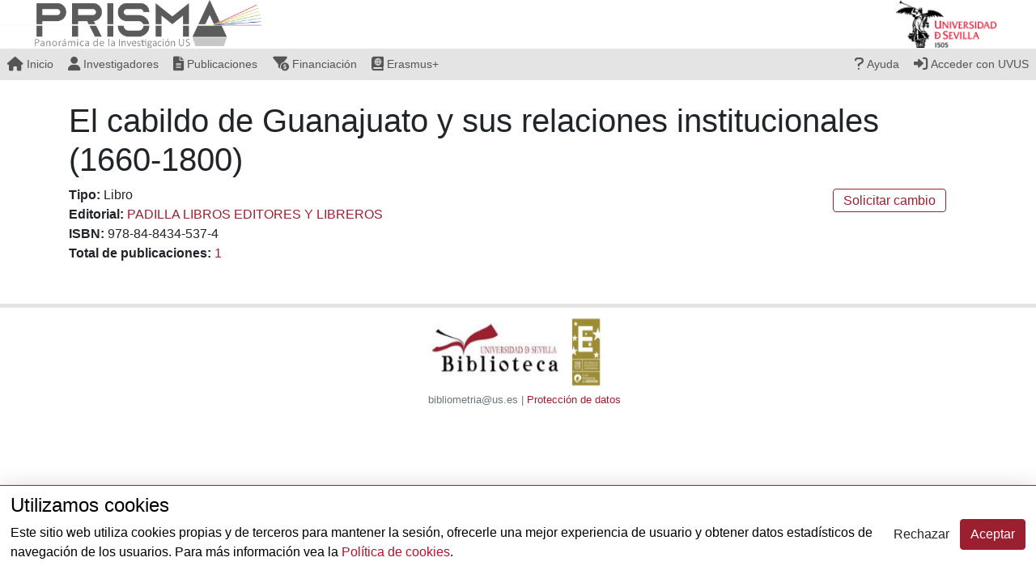

--- FILE ---
content_type: application/javascript
request_url: https://prisma.us.es/js/comun.js
body_size: 480
content:

//Móvil
if ($('.nav-menu').length) {
  var $mobile_nav = $('.nav-menu').clone().prop({
    class: 'mobile-nav d-lg-none'
  });
  $('body').append($mobile_nav);
  $('body').prepend('<button type="button" class="mobile-nav-toggle d-lg-none"><i class="fas fa-bars"></i></button>');
  $('body').append('<div class="mobile-nav-overly"></div>');

  $(document).on('click', '.mobile-nav-toggle', function(e) {
    $('body').toggleClass('mobile-nav-active');
    $('.mobile-nav-toggle i').toggleClass('icofont-navigation-menu icofont-close');
    $('.mobile-nav-overly').toggle();
  });

  $(document).on('click', '.mobile-nav .drop-down > a', function(e) {
    e.preventDefault();
    $(this).next().slideToggle(300);
    $(this).parent().toggleClass('active');
  });

  $(document).click(function(e) {
    var container = $(".mobile-nav, .mobile-nav-toggle");
    if (!container.is(e.target) && container.has(e.target).length === 0) {
      if ($('body').hasClass('mobile-nav-active')) {
        $('body').removeClass('mobile-nav-active');
        $('.mobile-nav-toggle i').toggleClass('icofont-navigation-menu icofont-close');
        $('.mobile-nav-overly').fadeOut();
      }
    }
  });
} else if ($(".mobile-nav, .mobile-nav-toggle").length) {
  $(".mobile-nav, .mobile-nav-toggle").hide();
}
